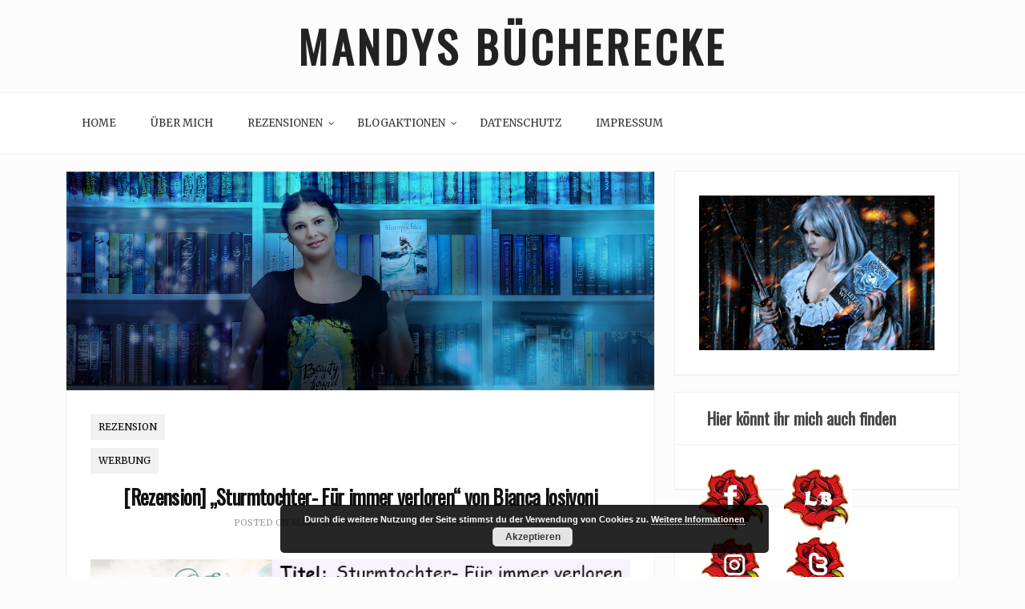

--- FILE ---
content_type: text/html; charset=UTF-8
request_url: https://mandysbuecherecke.de/2019/03/rezension-sturmtochter-fuer-immer-verloren-von-bianca-iosivoni/
body_size: 16102
content:
    <!DOCTYPE html>
		<html lang="de" class="boxed">
    
<head>

    <meta charset="UTF-8">
	<meta name="viewport" content="width=device-width, initial-scale=1">
	<link rel="profile" href="http://gmpg.org/xfn/11">
    <title>[Rezension] „Sturmtochter- Für immer verloren“ von Bianca Iosivoni &#8211; Mandys Bücherecke</title>
<meta name='robots' content='max-image-preview:large' />
<link rel='dns-prefetch' href='//cdn.canyonthemes.com' />
<link rel='dns-prefetch' href='//fonts.googleapis.com' />
<link rel="alternate" type="application/rss+xml" title="Mandys Bücherecke &raquo; Feed" href="https://mandysbuecherecke.de/feed/" />
<link rel="alternate" type="application/rss+xml" title="Mandys Bücherecke &raquo; Kommentar-Feed" href="https://mandysbuecherecke.de/comments/feed/" />
<link rel="alternate" type="application/rss+xml" title="Mandys Bücherecke &raquo; [Rezension] „Sturmtochter- Für immer verloren“ von Bianca Iosivoni-Kommentar-Feed" href="https://mandysbuecherecke.de/2019/03/rezension-sturmtochter-fuer-immer-verloren-von-bianca-iosivoni/feed/" />
<link rel="alternate" title="oEmbed (JSON)" type="application/json+oembed" href="https://mandysbuecherecke.de/wp-json/oembed/1.0/embed?url=https%3A%2F%2Fmandysbuecherecke.de%2F2019%2F03%2Frezension-sturmtochter-fuer-immer-verloren-von-bianca-iosivoni%2F" />
<link rel="alternate" title="oEmbed (XML)" type="text/xml+oembed" href="https://mandysbuecherecke.de/wp-json/oembed/1.0/embed?url=https%3A%2F%2Fmandysbuecherecke.de%2F2019%2F03%2Frezension-sturmtochter-fuer-immer-verloren-von-bianca-iosivoni%2F&#038;format=xml" />
<style id='wp-img-auto-sizes-contain-inline-css' type='text/css'>
img:is([sizes=auto i],[sizes^="auto," i]){contain-intrinsic-size:3000px 1500px}
/*# sourceURL=wp-img-auto-sizes-contain-inline-css */
</style>
<style id='wp-block-library-inline-css' type='text/css'>
:root{--wp-block-synced-color:#7a00df;--wp-block-synced-color--rgb:122,0,223;--wp-bound-block-color:var(--wp-block-synced-color);--wp-editor-canvas-background:#ddd;--wp-admin-theme-color:#007cba;--wp-admin-theme-color--rgb:0,124,186;--wp-admin-theme-color-darker-10:#006ba1;--wp-admin-theme-color-darker-10--rgb:0,107,160.5;--wp-admin-theme-color-darker-20:#005a87;--wp-admin-theme-color-darker-20--rgb:0,90,135;--wp-admin-border-width-focus:2px}@media (min-resolution:192dpi){:root{--wp-admin-border-width-focus:1.5px}}.wp-element-button{cursor:pointer}:root .has-very-light-gray-background-color{background-color:#eee}:root .has-very-dark-gray-background-color{background-color:#313131}:root .has-very-light-gray-color{color:#eee}:root .has-very-dark-gray-color{color:#313131}:root .has-vivid-green-cyan-to-vivid-cyan-blue-gradient-background{background:linear-gradient(135deg,#00d084,#0693e3)}:root .has-purple-crush-gradient-background{background:linear-gradient(135deg,#34e2e4,#4721fb 50%,#ab1dfe)}:root .has-hazy-dawn-gradient-background{background:linear-gradient(135deg,#faaca8,#dad0ec)}:root .has-subdued-olive-gradient-background{background:linear-gradient(135deg,#fafae1,#67a671)}:root .has-atomic-cream-gradient-background{background:linear-gradient(135deg,#fdd79a,#004a59)}:root .has-nightshade-gradient-background{background:linear-gradient(135deg,#330968,#31cdcf)}:root .has-midnight-gradient-background{background:linear-gradient(135deg,#020381,#2874fc)}:root{--wp--preset--font-size--normal:16px;--wp--preset--font-size--huge:42px}.has-regular-font-size{font-size:1em}.has-larger-font-size{font-size:2.625em}.has-normal-font-size{font-size:var(--wp--preset--font-size--normal)}.has-huge-font-size{font-size:var(--wp--preset--font-size--huge)}.has-text-align-center{text-align:center}.has-text-align-left{text-align:left}.has-text-align-right{text-align:right}.has-fit-text{white-space:nowrap!important}#end-resizable-editor-section{display:none}.aligncenter{clear:both}.items-justified-left{justify-content:flex-start}.items-justified-center{justify-content:center}.items-justified-right{justify-content:flex-end}.items-justified-space-between{justify-content:space-between}.screen-reader-text{border:0;clip-path:inset(50%);height:1px;margin:-1px;overflow:hidden;padding:0;position:absolute;width:1px;word-wrap:normal!important}.screen-reader-text:focus{background-color:#ddd;clip-path:none;color:#444;display:block;font-size:1em;height:auto;left:5px;line-height:normal;padding:15px 23px 14px;text-decoration:none;top:5px;width:auto;z-index:100000}html :where(.has-border-color){border-style:solid}html :where([style*=border-top-color]){border-top-style:solid}html :where([style*=border-right-color]){border-right-style:solid}html :where([style*=border-bottom-color]){border-bottom-style:solid}html :where([style*=border-left-color]){border-left-style:solid}html :where([style*=border-width]){border-style:solid}html :where([style*=border-top-width]){border-top-style:solid}html :where([style*=border-right-width]){border-right-style:solid}html :where([style*=border-bottom-width]){border-bottom-style:solid}html :where([style*=border-left-width]){border-left-style:solid}html :where(img[class*=wp-image-]){height:auto;max-width:100%}:where(figure){margin:0 0 1em}html :where(.is-position-sticky){--wp-admin--admin-bar--position-offset:var(--wp-admin--admin-bar--height,0px)}@media screen and (max-width:600px){html :where(.is-position-sticky){--wp-admin--admin-bar--position-offset:0px}}

/*# sourceURL=wp-block-library-inline-css */
</style><style id='global-styles-inline-css' type='text/css'>
:root{--wp--preset--aspect-ratio--square: 1;--wp--preset--aspect-ratio--4-3: 4/3;--wp--preset--aspect-ratio--3-4: 3/4;--wp--preset--aspect-ratio--3-2: 3/2;--wp--preset--aspect-ratio--2-3: 2/3;--wp--preset--aspect-ratio--16-9: 16/9;--wp--preset--aspect-ratio--9-16: 9/16;--wp--preset--color--black: #000000;--wp--preset--color--cyan-bluish-gray: #abb8c3;--wp--preset--color--white: #ffffff;--wp--preset--color--pale-pink: #f78da7;--wp--preset--color--vivid-red: #cf2e2e;--wp--preset--color--luminous-vivid-orange: #ff6900;--wp--preset--color--luminous-vivid-amber: #fcb900;--wp--preset--color--light-green-cyan: #7bdcb5;--wp--preset--color--vivid-green-cyan: #00d084;--wp--preset--color--pale-cyan-blue: #8ed1fc;--wp--preset--color--vivid-cyan-blue: #0693e3;--wp--preset--color--vivid-purple: #9b51e0;--wp--preset--gradient--vivid-cyan-blue-to-vivid-purple: linear-gradient(135deg,rgb(6,147,227) 0%,rgb(155,81,224) 100%);--wp--preset--gradient--light-green-cyan-to-vivid-green-cyan: linear-gradient(135deg,rgb(122,220,180) 0%,rgb(0,208,130) 100%);--wp--preset--gradient--luminous-vivid-amber-to-luminous-vivid-orange: linear-gradient(135deg,rgb(252,185,0) 0%,rgb(255,105,0) 100%);--wp--preset--gradient--luminous-vivid-orange-to-vivid-red: linear-gradient(135deg,rgb(255,105,0) 0%,rgb(207,46,46) 100%);--wp--preset--gradient--very-light-gray-to-cyan-bluish-gray: linear-gradient(135deg,rgb(238,238,238) 0%,rgb(169,184,195) 100%);--wp--preset--gradient--cool-to-warm-spectrum: linear-gradient(135deg,rgb(74,234,220) 0%,rgb(151,120,209) 20%,rgb(207,42,186) 40%,rgb(238,44,130) 60%,rgb(251,105,98) 80%,rgb(254,248,76) 100%);--wp--preset--gradient--blush-light-purple: linear-gradient(135deg,rgb(255,206,236) 0%,rgb(152,150,240) 100%);--wp--preset--gradient--blush-bordeaux: linear-gradient(135deg,rgb(254,205,165) 0%,rgb(254,45,45) 50%,rgb(107,0,62) 100%);--wp--preset--gradient--luminous-dusk: linear-gradient(135deg,rgb(255,203,112) 0%,rgb(199,81,192) 50%,rgb(65,88,208) 100%);--wp--preset--gradient--pale-ocean: linear-gradient(135deg,rgb(255,245,203) 0%,rgb(182,227,212) 50%,rgb(51,167,181) 100%);--wp--preset--gradient--electric-grass: linear-gradient(135deg,rgb(202,248,128) 0%,rgb(113,206,126) 100%);--wp--preset--gradient--midnight: linear-gradient(135deg,rgb(2,3,129) 0%,rgb(40,116,252) 100%);--wp--preset--font-size--small: 13px;--wp--preset--font-size--medium: 20px;--wp--preset--font-size--large: 36px;--wp--preset--font-size--x-large: 42px;--wp--preset--spacing--20: 0.44rem;--wp--preset--spacing--30: 0.67rem;--wp--preset--spacing--40: 1rem;--wp--preset--spacing--50: 1.5rem;--wp--preset--spacing--60: 2.25rem;--wp--preset--spacing--70: 3.38rem;--wp--preset--spacing--80: 5.06rem;--wp--preset--shadow--natural: 6px 6px 9px rgba(0, 0, 0, 0.2);--wp--preset--shadow--deep: 12px 12px 50px rgba(0, 0, 0, 0.4);--wp--preset--shadow--sharp: 6px 6px 0px rgba(0, 0, 0, 0.2);--wp--preset--shadow--outlined: 6px 6px 0px -3px rgb(255, 255, 255), 6px 6px rgb(0, 0, 0);--wp--preset--shadow--crisp: 6px 6px 0px rgb(0, 0, 0);}:where(.is-layout-flex){gap: 0.5em;}:where(.is-layout-grid){gap: 0.5em;}body .is-layout-flex{display: flex;}.is-layout-flex{flex-wrap: wrap;align-items: center;}.is-layout-flex > :is(*, div){margin: 0;}body .is-layout-grid{display: grid;}.is-layout-grid > :is(*, div){margin: 0;}:where(.wp-block-columns.is-layout-flex){gap: 2em;}:where(.wp-block-columns.is-layout-grid){gap: 2em;}:where(.wp-block-post-template.is-layout-flex){gap: 1.25em;}:where(.wp-block-post-template.is-layout-grid){gap: 1.25em;}.has-black-color{color: var(--wp--preset--color--black) !important;}.has-cyan-bluish-gray-color{color: var(--wp--preset--color--cyan-bluish-gray) !important;}.has-white-color{color: var(--wp--preset--color--white) !important;}.has-pale-pink-color{color: var(--wp--preset--color--pale-pink) !important;}.has-vivid-red-color{color: var(--wp--preset--color--vivid-red) !important;}.has-luminous-vivid-orange-color{color: var(--wp--preset--color--luminous-vivid-orange) !important;}.has-luminous-vivid-amber-color{color: var(--wp--preset--color--luminous-vivid-amber) !important;}.has-light-green-cyan-color{color: var(--wp--preset--color--light-green-cyan) !important;}.has-vivid-green-cyan-color{color: var(--wp--preset--color--vivid-green-cyan) !important;}.has-pale-cyan-blue-color{color: var(--wp--preset--color--pale-cyan-blue) !important;}.has-vivid-cyan-blue-color{color: var(--wp--preset--color--vivid-cyan-blue) !important;}.has-vivid-purple-color{color: var(--wp--preset--color--vivid-purple) !important;}.has-black-background-color{background-color: var(--wp--preset--color--black) !important;}.has-cyan-bluish-gray-background-color{background-color: var(--wp--preset--color--cyan-bluish-gray) !important;}.has-white-background-color{background-color: var(--wp--preset--color--white) !important;}.has-pale-pink-background-color{background-color: var(--wp--preset--color--pale-pink) !important;}.has-vivid-red-background-color{background-color: var(--wp--preset--color--vivid-red) !important;}.has-luminous-vivid-orange-background-color{background-color: var(--wp--preset--color--luminous-vivid-orange) !important;}.has-luminous-vivid-amber-background-color{background-color: var(--wp--preset--color--luminous-vivid-amber) !important;}.has-light-green-cyan-background-color{background-color: var(--wp--preset--color--light-green-cyan) !important;}.has-vivid-green-cyan-background-color{background-color: var(--wp--preset--color--vivid-green-cyan) !important;}.has-pale-cyan-blue-background-color{background-color: var(--wp--preset--color--pale-cyan-blue) !important;}.has-vivid-cyan-blue-background-color{background-color: var(--wp--preset--color--vivid-cyan-blue) !important;}.has-vivid-purple-background-color{background-color: var(--wp--preset--color--vivid-purple) !important;}.has-black-border-color{border-color: var(--wp--preset--color--black) !important;}.has-cyan-bluish-gray-border-color{border-color: var(--wp--preset--color--cyan-bluish-gray) !important;}.has-white-border-color{border-color: var(--wp--preset--color--white) !important;}.has-pale-pink-border-color{border-color: var(--wp--preset--color--pale-pink) !important;}.has-vivid-red-border-color{border-color: var(--wp--preset--color--vivid-red) !important;}.has-luminous-vivid-orange-border-color{border-color: var(--wp--preset--color--luminous-vivid-orange) !important;}.has-luminous-vivid-amber-border-color{border-color: var(--wp--preset--color--luminous-vivid-amber) !important;}.has-light-green-cyan-border-color{border-color: var(--wp--preset--color--light-green-cyan) !important;}.has-vivid-green-cyan-border-color{border-color: var(--wp--preset--color--vivid-green-cyan) !important;}.has-pale-cyan-blue-border-color{border-color: var(--wp--preset--color--pale-cyan-blue) !important;}.has-vivid-cyan-blue-border-color{border-color: var(--wp--preset--color--vivid-cyan-blue) !important;}.has-vivid-purple-border-color{border-color: var(--wp--preset--color--vivid-purple) !important;}.has-vivid-cyan-blue-to-vivid-purple-gradient-background{background: var(--wp--preset--gradient--vivid-cyan-blue-to-vivid-purple) !important;}.has-light-green-cyan-to-vivid-green-cyan-gradient-background{background: var(--wp--preset--gradient--light-green-cyan-to-vivid-green-cyan) !important;}.has-luminous-vivid-amber-to-luminous-vivid-orange-gradient-background{background: var(--wp--preset--gradient--luminous-vivid-amber-to-luminous-vivid-orange) !important;}.has-luminous-vivid-orange-to-vivid-red-gradient-background{background: var(--wp--preset--gradient--luminous-vivid-orange-to-vivid-red) !important;}.has-very-light-gray-to-cyan-bluish-gray-gradient-background{background: var(--wp--preset--gradient--very-light-gray-to-cyan-bluish-gray) !important;}.has-cool-to-warm-spectrum-gradient-background{background: var(--wp--preset--gradient--cool-to-warm-spectrum) !important;}.has-blush-light-purple-gradient-background{background: var(--wp--preset--gradient--blush-light-purple) !important;}.has-blush-bordeaux-gradient-background{background: var(--wp--preset--gradient--blush-bordeaux) !important;}.has-luminous-dusk-gradient-background{background: var(--wp--preset--gradient--luminous-dusk) !important;}.has-pale-ocean-gradient-background{background: var(--wp--preset--gradient--pale-ocean) !important;}.has-electric-grass-gradient-background{background: var(--wp--preset--gradient--electric-grass) !important;}.has-midnight-gradient-background{background: var(--wp--preset--gradient--midnight) !important;}.has-small-font-size{font-size: var(--wp--preset--font-size--small) !important;}.has-medium-font-size{font-size: var(--wp--preset--font-size--medium) !important;}.has-large-font-size{font-size: var(--wp--preset--font-size--large) !important;}.has-x-large-font-size{font-size: var(--wp--preset--font-size--x-large) !important;}
/*# sourceURL=global-styles-inline-css */
</style>

<style id='classic-theme-styles-inline-css' type='text/css'>
/*! This file is auto-generated */
.wp-block-button__link{color:#fff;background-color:#32373c;border-radius:9999px;box-shadow:none;text-decoration:none;padding:calc(.667em + 2px) calc(1.333em + 2px);font-size:1.125em}.wp-block-file__button{background:#32373c;color:#fff;text-decoration:none}
/*# sourceURL=/wp-includes/css/classic-themes.min.css */
</style>
<link rel='stylesheet' id='blossomthemes-toolkit-css' href='https://mandysbuecherecke.de/wp-content/plugins/blossomthemes-toolkit/public/css/blossomthemes-toolkit-public.min.css?ver=2.2.7' type='text/css' media='all' />
<link rel='stylesheet' id='bootstrap-css' href='https://mandysbuecherecke.de/wp-content/themes/bloge/assets/framework/bootstrap/css/bootstrap.min.css?ver=6.9' type='text/css' media='all' />
<link rel='stylesheet' id='bloge-style-css' href='https://mandysbuecherecke.de/wp-content/themes/bloge/style.css?ver=6.9' type='text/css' media='all' />
<style id='bloge-style-inline-css' type='text/css'>
body { font-family: Merriweather, serif; }h1,h1 a, h2, h2 a, h3, h3 a, h4, h4 a, h5, h5 a, h6, h6 a,#main-slider .feature-description figcaption h2, .promo-area a h4, .widget .widget-title, .entry-header h2.entry-title a, .site-title a { font-family: Oswald, serif; }
/*# sourceURL=bloge-style-inline-css */
</style>
<link rel='stylesheet' id='bloge-css' href='https://mandysbuecherecke.de/wp-content/themes/blog-writing/style.css?ver=1.0.9' type='text/css' media='all' />
<link rel='stylesheet' id='bloge-googleapis-css' href='//fonts.googleapis.com/css?family=Merriweather' type='text/css' media='' />
<link rel='stylesheet' id='bloge-heading-googleapis-css' href='//fonts.googleapis.com/css?family=Oswald' type='text/css' media='all' />
<link rel='stylesheet' id='font-awesome-css' href='https://mandysbuecherecke.de/wp-content/themes/bloge/assets/framework/Font-Awesome/css/font-awesome.min.css?ver=4.5.0' type='text/css' media='all' />
<link rel='stylesheet' id='owl-carousel-css' href='https://mandysbuecherecke.de/wp-content/themes/bloge/assets/framework/owl-carousel/owl.carousel.css?ver=4.5.1' type='text/css' media='all' />
<link rel='stylesheet' id='owl-transitions-css' href='https://mandysbuecherecke.de/wp-content/themes/bloge/assets/framework/owl-carousel/owl.transitions.css?ver=4.5.1' type='text/css' media='all' />
<link rel='stylesheet' id='fancybox-css' href='https://mandysbuecherecke.de/wp-content/themes/bloge/assets/framework/fancybox/css/jquery.fancybox.css?ver=4.5.0' type='text/css' media='all' />
<link rel='stylesheet' id='jquery-lazyloadxt-spinner-css-css' href='//mandysbuecherecke.de/wp-content/plugins/a3-lazy-load/assets/css/jquery.lazyloadxt.spinner.css?ver=6.9' type='text/css' media='all' />
<link rel='stylesheet' id='wpgdprc-front-css-css' href='https://mandysbuecherecke.de/wp-content/plugins/wp-gdpr-compliance/Assets/css/front.css?ver=1706688022' type='text/css' media='all' />
<style id='wpgdprc-front-css-inline-css' type='text/css'>
:root{--wp-gdpr--bar--background-color: #000000;--wp-gdpr--bar--color: #ffffff;--wp-gdpr--button--background-color: #ffffff;--wp-gdpr--button--background-color--darken: #d8d8d8;--wp-gdpr--button--color: #ffffff;}
/*# sourceURL=wpgdprc-front-css-inline-css */
</style>
<script src='//mandysbuecherecke.de/wp-content/cache/wpfc-minified/130veoh7/4ahs4.js' type="text/javascript"></script>
<!-- <script type="text/javascript" src="https://mandysbuecherecke.de/wp-includes/js/jquery/jquery.min.js?ver=3.7.1" id="jquery-core-js"></script> -->

<!-- <script type="text/javascript" src="https://mandysbuecherecke.de/wp-includes/js/jquery/jquery-migrate.min.js?ver=3.4.1" id="jquery-migrate-js"></script> -->
<!-- <script type="text/javascript" src="https://mandysbuecherecke.de/wp-content/themes/bloge/assets/framework/bootstrap/js/bootstrap.min.js?ver=4.5.1" id="bootstrap-js"></script> -->
<!-- <script type="text/javascript" src="https://mandysbuecherecke.de/wp-content/themes/bloge/assets/framework/owl-carousel/owl.carousel.min.js?ver=4.5.1" id="owl-carousel-js"></script> -->
<!-- <script type="text/javascript" src="https://mandysbuecherecke.de/wp-content/themes/bloge/assets/framework/fancybox/js/jquery.fancybox.pack.js?ver=4.5.0" id="fancybox-js"></script> -->
<!-- <script type="text/javascript" src="https://mandysbuecherecke.de/wp-content/themes/bloge/assets/framework/sticky-sidebar/theia-sticky-sidebar.js?ver=4.5.0" id="theia-sticky-sidebar-js"></script> -->
<!-- <script type="text/javascript" src="https://mandysbuecherecke.de/wp-content/themes/bloge/assets/js/custom-sticky-sidebar.js?ver=1.1.0" id="bloge-custom-sticky-sidebar-js"></script> -->
<!-- <script type="text/javascript" src="https://mandysbuecherecke.de/wp-content/themes/bloge/assets/js/scripts.js?ver=4.5.1" id="bloge-scripts-js"></script> -->
<script type="text/javascript" id="wpgdprc-front-js-js-extra">
/* <![CDATA[ */
var wpgdprcFront = {"ajaxUrl":"https://mandysbuecherecke.de/wp-admin/admin-ajax.php","ajaxNonce":"785820e4f8","ajaxArg":"security","pluginPrefix":"wpgdprc","blogId":"1","isMultiSite":"","locale":"de_DE","showSignUpModal":"","showFormModal":"","cookieName":"wpgdprc-consent","consentVersion":"","path":"/","prefix":"wpgdprc"};
//# sourceURL=wpgdprc-front-js-js-extra
/* ]]> */
</script>
<script src='//mandysbuecherecke.de/wp-content/cache/wpfc-minified/2csxf7h1/4ahs4.js' type="text/javascript"></script>
<!-- <script type="text/javascript" src="https://mandysbuecherecke.de/wp-content/plugins/wp-gdpr-compliance/Assets/js/front.min.js?ver=1706688022" id="wpgdprc-front-js-js"></script> -->
<link rel="https://api.w.org/" href="https://mandysbuecherecke.de/wp-json/" /><link rel="alternate" title="JSON" type="application/json" href="https://mandysbuecherecke.de/wp-json/wp/v2/posts/7422" /><link rel="EditURI" type="application/rsd+xml" title="RSD" href="https://mandysbuecherecke.de/xmlrpc.php?rsd" />
<meta name="generator" content="WordPress 6.9" />
<link rel="canonical" href="https://mandysbuecherecke.de/2019/03/rezension-sturmtochter-fuer-immer-verloren-von-bianca-iosivoni/" />
<link rel='shortlink' href='https://mandysbuecherecke.de/?p=7422' />
<link rel="pingback" href="https://mandysbuecherecke.de/xmlrpc.php"><style type="text/css">.recentcomments a{display:inline !important;padding:0 !important;margin:0 !important;}</style><link rel="icon" href="https://mandysbuecherecke.de/wp-content/uploads/2018/07/cropped-rose-150x150.jpg" sizes="32x32" />
<link rel="icon" href="https://mandysbuecherecke.de/wp-content/uploads/2018/07/cropped-rose-300x300.jpg" sizes="192x192" />
<link rel="apple-touch-icon" href="https://mandysbuecherecke.de/wp-content/uploads/2018/07/cropped-rose-300x300.jpg" />
<meta name="msapplication-TileImage" content="https://mandysbuecherecke.de/wp-content/uploads/2018/07/cropped-rose-300x300.jpg" />

<link rel='stylesheet' id='basecss-css' href='https://mandysbuecherecke.de/wp-content/plugins/eu-cookie-law/css/style.css?ver=6.9' type='text/css' media='all' />
</head>

<body class="wp-singular post-template-default single single-post postid-7422 single-format-standard wp-theme-bloge wp-child-theme-blog-writing at-sticky-sidebar group-blog right-sidebar">
		<div class="full-width-wrapper">

		<div id="page">
		<a class="skip-link screen-reader-text" href="#content">Skip to content</a>
	
<header role="header">
	
		<div class="top-header-logo">
			<div class="container">
				<div class="row">
					<div class="col-md-3">
						<div class="header-date">
							</span>
						</div>
					</div>
					<div class="col-md-6">
						<div class="logo-header-inner col-sm-12">
		                     
		                    <div class="togo-text">
		                    										<p class="site-title"><a href="https://mandysbuecherecke.de/" rel="home">Mandys Bücherecke</a></p>
											                    </div>
		                    
						</div>
					</div>
					<div class="col-md-3">
						<div class="social-links">
													</div>
					</div>
				</div>
			</div>
		</div>
	</header>
	
	<div class="header-lower">
    	<div class="container">
    		<!-- Main Menu -->
            <nav class="main-menu navbar navbar-default navbar-menu navbar-expand-md" role="navigation">
            	<div class="navbar-header">
                    <!-- Toggle Button -->    	
                    <button type="button" class=" navbar-toggle navbar-toggler" data-bs-toggle="collapse" data-bs-target="#bloge_pro_main_navigation" aria-controls="bloge_pro_main_navigation" aria-expanded="false" aria-label="Toggle navigation">
                    	<span class="sr-only">Toggle navigation</span>
                        <span class="icon-bar"></span>
                        <span class="icon-bar"></span>
                        <span class="icon-bar"></span>
                    </button>
                </div>
                <div class="navbar-collapse collapse clearfix" id="bloge_pro_main_navigation" data-bs-hover="dropdown" data-bs-animations="fadeIn">
					<div class="menu-navigation-container"><ul id="menu-navigation" class="navigation "><li id="menu-item-32" class="menu-item menu-item-type-custom menu-item-object-custom menu-item-home menu-item-32"><a href="https://mandysbuecherecke.de/">Home</a></li>
<li id="menu-item-7168" class="menu-item menu-item-type-post_type menu-item-object-page menu-item-7168"><a href="https://mandysbuecherecke.de/ueber-mich/">Über mich</a></li>
<li id="menu-item-10" class="menu-item menu-item-type-post_type menu-item-object-page menu-item-has-children menu-item-10"><a href="https://mandysbuecherecke.de/rezensionen/">Rezensionen</a>
<ul class="sub-menu">
	<li id="menu-item-12908" class="menu-item menu-item-type-post_type menu-item-object-page menu-item-12908"><a href="https://mandysbuecherecke.de/buecher/">Bücher</a></li>
	<li id="menu-item-17581" class="menu-item menu-item-type-post_type menu-item-object-page menu-item-17581"><a href="https://mandysbuecherecke.de/buecher-ab-oktbober-25/">Bücher (ab Oktober 25)</a></li>
	<li id="menu-item-7214" class="menu-item menu-item-type-post_type menu-item-object-page menu-item-7214"><a href="https://mandysbuecherecke.de/kinderbuecher/">Kinderbücher</a></li>
	<li id="menu-item-7173" class="menu-item menu-item-type-post_type menu-item-object-page menu-item-7173"><a href="https://mandysbuecherecke.de/mangas-comics/">Mangas/Comics</a></li>
	<li id="menu-item-3597" class="menu-item menu-item-type-post_type menu-item-object-page menu-item-3597"><a href="https://mandysbuecherecke.de/horbuch-rezension/">Hörbücher/Hörspiele/CDs</a></li>
	<li id="menu-item-3600" class="menu-item menu-item-type-post_type menu-item-object-page menu-item-3600"><a href="https://mandysbuecherecke.de/blog-page_8/">Ratgeber/Biografien/Bildbände (Koch-/Sach- und Backbücher, etc.)</a></li>
	<li id="menu-item-3596" class="menu-item menu-item-type-post_type menu-item-object-page menu-item-3596"><a href="https://mandysbuecherecke.de/rezensionen-sortiert-nach-bewertung/">Filme</a></li>
	<li id="menu-item-30" class="menu-item menu-item-type-post_type menu-item-object-page menu-item-30"><a href="https://mandysbuecherecke.de/spiele/">Spiele</a></li>
</ul>
</li>
<li id="menu-item-43" class="menu-item menu-item-type-post_type menu-item-object-page menu-item-has-children menu-item-43"><a href="https://mandysbuecherecke.de/blogaktionen/">Blogaktionen</a>
<ul class="sub-menu">
	<li id="menu-item-61" class="menu-item menu-item-type-post_type menu-item-object-page menu-item-61"><a href="https://mandysbuecherecke.de/loechert-die-autoren/">Löchert die Autoren</a></li>
	<li id="menu-item-62" class="menu-item menu-item-type-post_type menu-item-object-page menu-item-62"><a href="https://mandysbuecherecke.de/leserunden/">Leserunden</a></li>
</ul>
</li>
<li id="menu-item-42" class="menu-item menu-item-type-post_type menu-item-object-page menu-item-privacy-policy menu-item-42"><a rel="privacy-policy" href="https://mandysbuecherecke.de/datenschutz/">Datenschutz</a></li>
<li id="menu-item-41" class="menu-item menu-item-type-post_type menu-item-object-page menu-item-41"><a href="https://mandysbuecherecke.de/impressum/">Impressum</a></li>
</ul></div>				</div><!-- /.navbar-collapse -->
			</nav>
		</div>
	</div>
		<div id="content" class="site-content">
		<div class="container">
			<div class="row">
			<div id="primary" class="content-area col-sm-12 col-md-8 right-s-bar ">
		<main id="main" class="site-main boxed" role="main">
			
<article id="post-7422" class="post-7422 post type-post status-publish format-standard has-post-thumbnail hentry category-rezension category-werbung tag-4-sterne tag-bianca-iosivoni tag-fantasy tag-jugendbuch tag-ravensburger-buchverlag tag-rezension tag-rezensionsexemplar">
	<div class="bloge-post-wrapper">
		<div class="row reletive">
			<!--post thumbnal options-->
			<div class="bloge-post-thumb post-thumb">
				<a href="https://mandysbuecherecke.de/2019/03/rezension-sturmtochter-fuer-immer-verloren-von-bianca-iosivoni/">
				 <img width="2048" height="763" src="//mandysbuecherecke.de/wp-content/plugins/a3-lazy-load/assets/images/lazy_placeholder.gif" data-lazy-type="image" data-src="https://mandysbuecherecke.de/wp-content/uploads/2019/03/D80_3732b.jpg" class="lazy lazy-hidden attachment-full size-full wp-post-image" alt="" decoding="async" fetchpriority="high" srcset="" data-srcset="https://mandysbuecherecke.de/wp-content/uploads/2019/03/D80_3732b.jpg 2048w, https://mandysbuecherecke.de/wp-content/uploads/2019/03/D80_3732b-300x112.jpg 300w, https://mandysbuecherecke.de/wp-content/uploads/2019/03/D80_3732b-768x286.jpg 768w, https://mandysbuecherecke.de/wp-content/uploads/2019/03/D80_3732b-1024x382.jpg 1024w" sizes="(max-width: 2048px) 100vw, 2048px" /><noscript><img width="2048" height="763" src="https://mandysbuecherecke.de/wp-content/uploads/2019/03/D80_3732b.jpg" class="attachment-full size-full wp-post-image" alt="" decoding="async" fetchpriority="high" srcset="https://mandysbuecherecke.de/wp-content/uploads/2019/03/D80_3732b.jpg 2048w, https://mandysbuecherecke.de/wp-content/uploads/2019/03/D80_3732b-300x112.jpg 300w, https://mandysbuecherecke.de/wp-content/uploads/2019/03/D80_3732b-768x286.jpg 768w, https://mandysbuecherecke.de/wp-content/uploads/2019/03/D80_3732b-1024x382.jpg 1024w" sizes="(max-width: 2048px) 100vw, 2048px" /></noscript>				</a>
			</div><!-- .post-thumb-->
		</div>

		<div class="content-box">
			<div class="post-meta">
				<ul class="post-categories">
	<li><a href="https://mandysbuecherecke.de/category/rezension/" rel="category tag">Rezension</a></li>
	<li><a href="https://mandysbuecherecke.de/category/werbung/" rel="category tag">Werbung</a></li></ul>			</div>
			<header class="entry-header">
				<h1 class="entry-title">[Rezension] „Sturmtochter- Für immer verloren“ von Bianca Iosivoni</h1>			</header><!-- .entry-header -->

			<div class="post-meta-wrapper">
									<div class="entry-meta">
						<span class="posted-on">Posted on <a href="https://mandysbuecherecke.de/2019/03/rezension-sturmtochter-fuer-immer-verloren-von-bianca-iosivoni/" rel="bookmark"><time class="entry-date published" datetime="2019-03-10T20:04:54+00:00">März 10, 2019</time><time class="updated" datetime="2019-03-11T20:35:31+00:00">März 11, 2019</time></a></span><span class="byline"> by <span class="author vcard"><a class="url fn n" href="https://mandysbuecherecke.de/author/mandys-buecherecke/">Mandys Buecherecke</a></span></span>					</div><!-- .entry-meta -->
							</div>

			<div class="entry-content">

				<figure id="attachment_7423" aria-describedby="caption-attachment-7423" style="width: 684px" class="wp-caption alignnone"><img decoding="async" class="lazy lazy-hidden wp-image-7423 size-full" src="//mandysbuecherecke.de/wp-content/plugins/a3-lazy-load/assets/images/lazy_placeholder.gif" data-lazy-type="image" data-src="https://mandysbuecherecke.de/wp-content/uploads/2019/03/sturmtochter2.jpg" alt="" width="684" height="345" srcset="" data-srcset="https://mandysbuecherecke.de/wp-content/uploads/2019/03/sturmtochter2.jpg 684w, https://mandysbuecherecke.de/wp-content/uploads/2019/03/sturmtochter2-300x151.jpg 300w" sizes="(max-width: 684px) 100vw, 684px" /><noscript><img decoding="async" class="wp-image-7423 size-full" src="https://mandysbuecherecke.de/wp-content/uploads/2019/03/sturmtochter2.jpg" alt="" width="684" height="345" srcset="https://mandysbuecherecke.de/wp-content/uploads/2019/03/sturmtochter2.jpg 684w, https://mandysbuecherecke.de/wp-content/uploads/2019/03/sturmtochter2-300x151.jpg 300w" sizes="(max-width: 684px) 100vw, 684px" /></noscript><figcaption id="caption-attachment-7423" class="wp-caption-text">Das Copyright und die Bildrechte vom Cover liegen beim<a href="https://www.ravensburger.de/produkte/jugendbuecher/fantasy-und-science-fiction/sturmtochter-band-2-fuer-immer-verloren-58539/index.html"> Ravensburger Buchverlag.</a></figcaption></figure>
<p><span id="more-7422"></span></p>
<p><img decoding="async" class="lazy lazy-hidden alignnone size-full wp-image-6735" src="//mandysbuecherecke.de/wp-content/plugins/a3-lazy-load/assets/images/lazy_placeholder.gif" data-lazy-type="image" data-src="https://mandysbuecherecke.de/wp-content/uploads/2018/11/inhalt-3.jpg" alt="" width="224" height="93" /><noscript><img decoding="async" class="alignnone size-full wp-image-6735" src="https://mandysbuecherecke.de/wp-content/uploads/2018/11/inhalt-3.jpg" alt="" width="224" height="93" /></noscript></p>
<p>Ava versucht alles um mit ihren Kräften klarzukommen, doch sie verliert zunehmend die Kontrolle und verletzt sogar diejenigen, die sie liebt. Zudem kommen immer stärkere Elementare auf die Isle of Skye und Ava bleibt gar nichts anderes übrig als zu kämpfen. Das Tribunal droht damit sie zu vernichten und schließlich bleibt ihr nur die Flucht, doch vor ihrer eigenen Macht kann sie nicht fliehen.</p>
<p><img loading="lazy" decoding="async" class="lazy lazy-hidden alignnone size-full wp-image-6736" src="//mandysbuecherecke.de/wp-content/plugins/a3-lazy-load/assets/images/lazy_placeholder.gif" data-lazy-type="image" data-src="https://mandysbuecherecke.de/wp-content/uploads/2018/11/meinung3.jpg" alt="" width="224" height="93" /><noscript><img loading="lazy" decoding="async" class="alignnone size-full wp-image-6736" src="https://mandysbuecherecke.de/wp-content/uploads/2018/11/meinung3.jpg" alt="" width="224" height="93" /></noscript></p>
<p>Nachdem der erste Band dieser Trilogie für mich ein Highlight war, war ich mehr als gespannt auf diese Fortsetzung. Ich liebe die Idee der Elementare, der Magie des Buches und das Setting. Schottland konnte mich schon immer faszinieren und das Setting wird hier unglaublich toll und atmosphärisch dargestellt. Mittlerweile hat man als Leser erfahren, wie die Elementare entstehen und dennoch gibt es hier noch so einige Überraschungen und Geheimnisse zu ergründen. Denn es gibt immer stärkere Elementare und erst nach und nach löst sich auf, woher diese kommen. Zwar hatte ich hier recht schnell eine Vermutung, aber dennoch konnte mich die Autorin mit ihren Ideen faszinieren.</p>
<p>Zu Beginn empfand ich das Buch als etwas langweilig, weil sich vieles um Ava und den Kontrollverlust ihrer Kräfte dreht. Dementsprechend demprimierend und bedrückend ist der Einstieg. Erst nach und nach kommt Bewegung und Spannung in die Geschichte und ab da mochte ich das Buch nicht mehr aus der Hand legen. Ich wollte wissen, wie es mit Ava und ihren Freunden und natürlich auch mit ihrer Liebe zu Lance weitergeht.</p>
<p>Es ist ein Buch voller Emotionen. Ava leidet unter dem Tod ihrer besten Freundin und ich konnte gar nicht anders als mit ihr zu fühlen. Auch ihre unmögliche Liebe zu Lance konnte mich in ihren Bann ziehen. Ich habe hier ein Wechselbad der Gefühle mitgemacht und mit Ava und ihren Freunden gelitten und mitgefiebert.</p>
<p>Dazu kommt, dass ich die Figuren dieser Trilogie unglaublich ins Herz geschlossen habe. Es ist toll, dass Ava auf ihrem Weg nicht alleine ist und sich hier zeigt, was Freundschaft wirklich ist. Ava ist stark und gibt nicht auf, aber auch die anderen zeigen immer wieder neue und starke Seiten an sich. Es geht um Zusammenhalt und Ava und die anderen zeigen, dass sie trotz der Feindschaften ihrer Familie zueinander halten können, was ich mehr als gelungen fand.</p>
<p>Der Schreibstil ist unglaublich atmosphärisch und einfach großartig. Ich hatte das Gefühl beim Lesen wirklich in Schottland zu sein und es entstand ein wahres Kopfkino vor meinen Augen. Zudem mochte ich die Dialoge der Protagonisten. Der Plot wird hauptsächlich aus Avas Ich-Perspektive geschildert, es gibt aber auch den einen oder anderen Perspektivwechsel, der Avas Sicht sehr gut ergänzt.</p>
<p>Das Ende ist wie auch schon beim Vorband ziemlich fies, sodass ich sehnsüchtig auf den finalen dritten Band warte.</p>
<p><img loading="lazy" decoding="async" class="lazy lazy-hidden alignnone size-full wp-image-6737" src="//mandysbuecherecke.de/wp-content/plugins/a3-lazy-load/assets/images/lazy_placeholder.gif" data-lazy-type="image" data-src="https://mandysbuecherecke.de/wp-content/uploads/2018/11/fazit-4.jpg" alt="" width="224" height="93" /><noscript><img loading="lazy" decoding="async" class="alignnone size-full wp-image-6737" src="https://mandysbuecherecke.de/wp-content/uploads/2018/11/fazit-4.jpg" alt="" width="224" height="93" /></noscript></p>
<p>Mir persönlich gefiel der erste Band etwas besser als dieser Mittelband, aber dennoch liebe ich die Idee, das Setting und die Protagonisten und kann den finalen dritten Band gar nicht erwarten. Von mir gibt es eine ganz klare Leseempfehlung.</p>
<p><img loading="lazy" decoding="async" class="lazy lazy-hidden alignnone size-large wp-image-5029" src="//mandysbuecherecke.de/wp-content/plugins/a3-lazy-load/assets/images/lazy_placeholder.gif" data-lazy-type="image" data-src="https://mandysbuecherecke.de/wp-content/uploads/2017/04/bewertung4neu-Kopie-2-1024x192-1024x192.png" alt="" width="640" height="120" srcset="" data-srcset="https://mandysbuecherecke.de/wp-content/uploads/2017/04/bewertung4neu-Kopie-2-1024x192.png 1024w, https://mandysbuecherecke.de/wp-content/uploads/2017/04/bewertung4neu-Kopie-2-1024x192-300x56.png 300w, https://mandysbuecherecke.de/wp-content/uploads/2017/04/bewertung4neu-Kopie-2-1024x192-768x144.png 768w" sizes="auto, (max-width: 640px) 100vw, 640px" /><noscript><img loading="lazy" decoding="async" class="alignnone size-large wp-image-5029" src="https://mandysbuecherecke.de/wp-content/uploads/2017/04/bewertung4neu-Kopie-2-1024x192-1024x192.png" alt="" width="640" height="120" srcset="https://mandysbuecherecke.de/wp-content/uploads/2017/04/bewertung4neu-Kopie-2-1024x192.png 1024w, https://mandysbuecherecke.de/wp-content/uploads/2017/04/bewertung4neu-Kopie-2-1024x192-300x56.png 300w, https://mandysbuecherecke.de/wp-content/uploads/2017/04/bewertung4neu-Kopie-2-1024x192-768x144.png 768w" sizes="auto, (max-width: 640px) 100vw, 640px" /></noscript></p>

			</div><!-- .entry-content -->
		</div>
	</div>
</article><!-- #post-## -->					<div class="">
						<div class="content-box">
							
	<nav class="navigation post-navigation" aria-label="Beiträge">
		<h2 class="screen-reader-text">Beitragsnavigation</h2>
		<div class="nav-links"><div class="nav-previous"><a href="https://mandysbuecherecke.de/2019/03/rezension-blutgesang-von-julia-lange/" rel="prev"><span class="meta-nav" aria-hidden="true">Previous</span> <span class="screen-reader-text">Previous post:</a></div><div class="nav-next"><a href="https://mandysbuecherecke.de/2019/03/rezension-phoenix-widerstand/" rel="next"><span class="meta-nav" aria-hidden="true">Next</span> <span class="screen-reader-text">Next post:</a></div></div>
	</nav>            <div class="related-posts">
                <h4>Related Posts</h4>
                <div class="row">
                                             <div class="col-sm-6 id="post-17968" class="post-17968 post type-post status-publish format-standard hentry category-rezension category-werbung"">
                                <div class="related-wrapper no-feature-image">
                                   <!--post thumbnal options-->
                                                                        <div class="related-content-wrapper">
                                        <header class="related-header">
                                            <h3 class="entry-title"><a href="https://mandysbuecherecke.de/2026/01/rezension-all-the-hidden-monsters-2/" rel="bookmark">[Rezension] &#8220;All the Hidden Monsters 2- All the Lost Souls&#8221; von Amie Jordan</a>                                        </header>
                                        <div class="related-meta"><span>Januar 17, 2026</span></div>
                                    </div>
                                </div>
                        </div><!-- #post-## -->
                                             <div class="col-sm-6 id="post-17964" class="post-17964 post type-post status-publish format-standard hentry category-rezension category-werbung tag-2-sterne tag-carlsen tag-jaymin-eve tag-rezension tag-rezensionsexemplar tag-romantasy"">
                                <div class="related-wrapper no-feature-image">
                                   <!--post thumbnal options-->
                                                                        <div class="related-content-wrapper">
                                        <header class="related-header">
                                            <h3 class="entry-title"><a href="https://mandysbuecherecke.de/2026/01/rezension-supernatural-academy-year-two/" rel="bookmark">[Rezension] &#8220;Supernatural Academy- Year Two&#8221; von Jaymin Eve</a>                                        </header>
                                        <div class="related-meta"><span>Januar 15, 2026</span></div>
                                    </div>
                                </div>
                        </div><!-- #post-## -->
                                    </div>
            </div>
            						</div>
						<div class="content-box">
	<div id="comments" class="comments-area">
			<div id="respond" class="comment-respond">
		<h3 id="reply-title" class="comment-reply-title">Schreibe einen Kommentar <small><a rel="nofollow" id="cancel-comment-reply-link" href="/2019/03/rezension-sturmtochter-fuer-immer-verloren-von-bianca-iosivoni/#respond" style="display:none;">Antwort abbrechen</a></small></h3><form action="https://mandysbuecherecke.de/wp-comments-post.php" method="post" id="commentform" class="comment-form"><p class="comment-notes"><span id="email-notes">Deine E-Mail-Adresse wird nicht veröffentlicht.</span> <span class="required-field-message">Erforderliche Felder sind mit <span class="required">*</span> markiert</span></p><p class="comment-form-comment"><label for="comment">Kommentar <span class="required">*</span></label> <textarea autocomplete="new-password"  id="baae2da214"  name="baae2da214"   cols="45" rows="8" maxlength="65525" required></textarea><textarea id="comment" aria-label="hp-comment" aria-hidden="true" name="comment" autocomplete="new-password" style="padding:0 !important;clip:rect(1px, 1px, 1px, 1px) !important;position:absolute !important;white-space:nowrap !important;height:1px !important;width:1px !important;overflow:hidden !important;" tabindex="-1"></textarea><script data-noptimize>document.getElementById("comment").setAttribute( "id", "abf5e3f523f4410d66bd86fa4fd0cb65" );document.getElementById("baae2da214").setAttribute( "id", "comment" );</script></p><p class="comment-form-author"><label for="author">Name <span class="required">*</span></label> <input id="author" name="author" type="text" value="" size="30" maxlength="245" autocomplete="name" required /></p>
<p class="comment-form-email"><label for="email">E-Mail-Adresse <span class="required">*</span></label> <input id="email" name="email" type="email" value="" size="30" maxlength="100" aria-describedby="email-notes" autocomplete="email" required /></p>
<p class="comment-form-url"><label for="url">Website</label> <input id="url" name="url" type="url" value="" size="30" maxlength="200" autocomplete="url" /></p>
<p class="comment-form-cookies-consent"><input id="wp-comment-cookies-consent" name="wp-comment-cookies-consent" type="checkbox" value="yes" /> <label for="wp-comment-cookies-consent">Meinen Namen, meine E-Mail-Adresse und meine Website in diesem Browser für die nächste Kommentierung speichern.</label></p>


  <p class="subscribe-to-doi-comments">
  <label for="subscribe"><input type="checkbox" name="subscribe" id="subscribe" value="subscribe" />Benachrichtige mich über einen Kommentar zu diesem Post.</label>
  </p>



<p class="wpgdprc-checkbox
comment-form-wpgdprc">
	<input type="checkbox" name="wpgdprc" id="wpgdprc" value="1"  />
	<label for="wpgdprc">
		Mit der Nutzung dieses Formulars erklärst du dich mit der Speicherung und Verarbeitung deiner Daten durch diese Website einverstanden. 
<abbr class="wpgdprc-required" title="Du musst dieses Kontrollkästchen akzeptieren.">*</abbr>
	</label>
</p>
<p class="form-submit"><input name="submit" type="submit" id="submit" class="submit" value="Kommentar abschicken" /> <input type='hidden' name='comment_post_ID' value='7422' id='comment_post_ID' />
<input type='hidden' name='comment_parent' id='comment_parent' value='0' />
</p></form>	</div><!-- #respond -->
		</div><!-- #comments -->
</div>

					</div>
							</main><!-- #main -->
	</div><!-- #primary -->
<aside id="secondary" class="col-sm-12 col-md-4 widget-area left-s-bar" role="complementary">

	<section id="media_image-4" class="widget widget_media_image"><img width="2048" height="1343" src="//mandysbuecherecke.de/wp-content/plugins/a3-lazy-load/assets/images/lazy_placeholder.gif" data-lazy-type="image" data-src="https://mandysbuecherecke.de/wp-content/uploads/2022/02/DSC_7127b.jpg" class="lazy lazy-hidden image wp-image-11848  attachment-full size-full" alt="" style="max-width: 100%; height: auto;" title="Mein aktueller Lesestoff" decoding="async" loading="lazy" srcset="" data-srcset="https://mandysbuecherecke.de/wp-content/uploads/2022/02/DSC_7127b.jpg 2048w, https://mandysbuecherecke.de/wp-content/uploads/2022/02/DSC_7127b-300x197.jpg 300w, https://mandysbuecherecke.de/wp-content/uploads/2022/02/DSC_7127b-1024x672.jpg 1024w, https://mandysbuecherecke.de/wp-content/uploads/2022/02/DSC_7127b-768x504.jpg 768w, https://mandysbuecherecke.de/wp-content/uploads/2022/02/DSC_7127b-1536x1007.jpg 1536w" sizes="auto, (max-width: 2048px) 100vw, 2048px" /><noscript><img width="2048" height="1343" src="https://mandysbuecherecke.de/wp-content/uploads/2022/02/DSC_7127b.jpg" class="image wp-image-11848  attachment-full size-full" alt="" style="max-width: 100%; height: auto;" title="Mein aktueller Lesestoff" decoding="async" loading="lazy" srcset="https://mandysbuecherecke.de/wp-content/uploads/2022/02/DSC_7127b.jpg 2048w, https://mandysbuecherecke.de/wp-content/uploads/2022/02/DSC_7127b-300x197.jpg 300w, https://mandysbuecherecke.de/wp-content/uploads/2022/02/DSC_7127b-1024x672.jpg 1024w, https://mandysbuecherecke.de/wp-content/uploads/2022/02/DSC_7127b-768x504.jpg 768w, https://mandysbuecherecke.de/wp-content/uploads/2022/02/DSC_7127b-1536x1007.jpg 1536w" sizes="auto, (max-width: 2048px) 100vw, 2048px" /></noscript></section><section id="text-2" class="widget widget_text"><h2 class="widget-title"><span>Hier könnt ihr mich auch finden</span></h2>			<div class="textwidget"><p><a href="https://www.facebook.com/MandysBuecherecke/"><img loading="lazy" decoding="async" class="lazy lazy-hidden alignleft wp-image-4071" src="//mandysbuecherecke.de/wp-content/plugins/a3-lazy-load/assets/images/lazy_placeholder.gif" data-lazy-type="image" data-src="https://mandysbuecherecke.de/wp-content/uploads/2018/05/facebook-neu-150x150.png" alt="" width="85" height="75" /><noscript><img loading="lazy" decoding="async" class="alignleft wp-image-4071" src="https://mandysbuecherecke.de/wp-content/uploads/2018/05/facebook-neu-150x150.png" alt="" width="85" height="75" /></noscript></a> <a href="https://www.lovelybooks.de/mitglied/Kanya/"><img loading="lazy" decoding="async" class="lazy lazy-hidden alignleft wp-image-4072" src="//mandysbuecherecke.de/wp-content/plugins/a3-lazy-load/assets/images/lazy_placeholder.gif" data-lazy-type="image" data-src="https://mandysbuecherecke.de/wp-content/uploads/2018/05/LB-150x150.jpg" alt="" width="85" height="75" /><noscript><img loading="lazy" decoding="async" class="alignleft wp-image-4072" src="https://mandysbuecherecke.de/wp-content/uploads/2018/05/LB-150x150.jpg" alt="" width="85" height="75" /></noscript></a> <a href="https://www.instagram.com/mandys_buecherecke/"><img loading="lazy" decoding="async" class="lazy lazy-hidden alignleft wp-image-4074" src="//mandysbuecherecke.de/wp-content/plugins/a3-lazy-load/assets/images/lazy_placeholder.gif" data-lazy-type="image" data-src="https://mandysbuecherecke.de/wp-content/uploads/2018/05/insta.jpg" alt="" width="85" height="75" /><noscript><img loading="lazy" decoding="async" class="alignleft wp-image-4074" src="https://mandysbuecherecke.de/wp-content/uploads/2018/05/insta.jpg" alt="" width="85" height="75" /></noscript></a><a href="https://twitter.com/MandysBuchBlog"><img loading="lazy" decoding="async" class="lazy lazy-hidden alignleft wp-image-4073" src="//mandysbuecherecke.de/wp-content/plugins/a3-lazy-load/assets/images/lazy_placeholder.gif" data-lazy-type="image" data-src="https://mandysbuecherecke.de/wp-content/uploads/2018/05/twitter-Kopie.png" alt="" width="85" height="75" /><noscript><img loading="lazy" decoding="async" class="alignleft wp-image-4073" src="https://mandysbuecherecke.de/wp-content/uploads/2018/05/twitter-Kopie.png" alt="" width="85" height="75" /></noscript></a></p>
</div>
		</section>
		<section id="recent-posts-2" class="widget widget_recent_entries">
		<h2 class="widget-title"><span>Neueste Beiträge</span></h2>
		<ul>
											<li>
					<a href="https://mandysbuecherecke.de/2026/01/rezension-all-the-hidden-monsters-2/">[Rezension] &#8220;All the Hidden Monsters 2- All the Lost Souls&#8221; von Amie Jordan</a>
									</li>
											<li>
					<a href="https://mandysbuecherecke.de/2026/01/rezension-supernatural-academy-year-two/">[Rezension] &#8220;Supernatural Academy- Year Two&#8221; von Jaymin Eve</a>
									</li>
											<li>
					<a href="https://mandysbuecherecke.de/2026/01/rezension-to-love-a-god/">[Rezension] &#8220;To Love a God&#8221; von Anna Benning</a>
									</li>
											<li>
					<a href="https://mandysbuecherecke.de/2025/12/rezension-seven-deadly-thorns/">[Rezension] &#8220;Seven Deadly Thorns – Ein Herz so schwarz wie Ebenholz&#8221; von Amber Hamilton</a>
									</li>
											<li>
					<a href="https://mandysbuecherecke.de/2025/12/rezension-kalle-keks-kruemel/">[Rezension] &#8220;Kalle Keks &#038; Krümel – Die verzauberte Wichteltür&#8221; von Lotte Schweizer</a>
									</li>
					</ul>

		</section><section id="media_image-3" class="widget widget_media_image"><a href="https://www.carlsen.de/"><img width="200" height="300" src="//mandysbuecherecke.de/wp-content/plugins/a3-lazy-load/assets/images/lazy_placeholder.gif" data-lazy-type="image" data-src="https://mandysbuecherecke.de/wp-content/uploads/2020/01/DSC_1630b-200x300.jpg" class="lazy lazy-hidden image wp-image-8654  attachment-medium size-medium" alt="" style="max-width: 100%; height: auto;" decoding="async" loading="lazy" srcset="" data-srcset="https://mandysbuecherecke.de/wp-content/uploads/2020/01/DSC_1630b-200x300.jpg 200w, https://mandysbuecherecke.de/wp-content/uploads/2020/01/DSC_1630b-681x1024.jpg 681w, https://mandysbuecherecke.de/wp-content/uploads/2020/01/DSC_1630b-768x1155.jpg 768w, https://mandysbuecherecke.de/wp-content/uploads/2020/01/DSC_1630b-1022x1536.jpg 1022w, https://mandysbuecherecke.de/wp-content/uploads/2020/01/DSC_1630b.jpg 1362w" sizes="auto, (max-width: 200px) 100vw, 200px" /><noscript><img width="200" height="300" src="https://mandysbuecherecke.de/wp-content/uploads/2020/01/DSC_1630b-200x300.jpg" class="image wp-image-8654  attachment-medium size-medium" alt="" style="max-width: 100%; height: auto;" decoding="async" loading="lazy" srcset="https://mandysbuecherecke.de/wp-content/uploads/2020/01/DSC_1630b-200x300.jpg 200w, https://mandysbuecherecke.de/wp-content/uploads/2020/01/DSC_1630b-681x1024.jpg 681w, https://mandysbuecherecke.de/wp-content/uploads/2020/01/DSC_1630b-768x1155.jpg 768w, https://mandysbuecherecke.de/wp-content/uploads/2020/01/DSC_1630b-1022x1536.jpg 1022w, https://mandysbuecherecke.de/wp-content/uploads/2020/01/DSC_1630b.jpg 1362w" sizes="auto, (max-width: 200px) 100vw, 200px" /></noscript></a></section><section id="archives-2" class="widget widget_archive"><h2 class="widget-title"><span>Archiv</span></h2>		<label class="screen-reader-text" for="archives-dropdown-2">Archiv</label>
		<select id="archives-dropdown-2" name="archive-dropdown">
			
			<option value="">Monat auswählen</option>
				<option value='https://mandysbuecherecke.de/2026/01/'> Januar 2026 </option>
	<option value='https://mandysbuecherecke.de/2025/12/'> Dezember 2025 </option>
	<option value='https://mandysbuecherecke.de/2025/11/'> November 2025 </option>
	<option value='https://mandysbuecherecke.de/2025/10/'> Oktober 2025 </option>
	<option value='https://mandysbuecherecke.de/2025/09/'> September 2025 </option>
	<option value='https://mandysbuecherecke.de/2025/08/'> August 2025 </option>
	<option value='https://mandysbuecherecke.de/2025/07/'> Juli 2025 </option>
	<option value='https://mandysbuecherecke.de/2025/06/'> Juni 2025 </option>
	<option value='https://mandysbuecherecke.de/2025/05/'> Mai 2025 </option>
	<option value='https://mandysbuecherecke.de/2025/04/'> April 2025 </option>
	<option value='https://mandysbuecherecke.de/2025/03/'> März 2025 </option>
	<option value='https://mandysbuecherecke.de/2025/02/'> Februar 2025 </option>
	<option value='https://mandysbuecherecke.de/2025/01/'> Januar 2025 </option>
	<option value='https://mandysbuecherecke.de/2024/12/'> Dezember 2024 </option>
	<option value='https://mandysbuecherecke.de/2024/11/'> November 2024 </option>
	<option value='https://mandysbuecherecke.de/2024/10/'> Oktober 2024 </option>
	<option value='https://mandysbuecherecke.de/2024/09/'> September 2024 </option>
	<option value='https://mandysbuecherecke.de/2024/08/'> August 2024 </option>
	<option value='https://mandysbuecherecke.de/2024/07/'> Juli 2024 </option>
	<option value='https://mandysbuecherecke.de/2024/06/'> Juni 2024 </option>
	<option value='https://mandysbuecherecke.de/2024/05/'> Mai 2024 </option>
	<option value='https://mandysbuecherecke.de/2024/04/'> April 2024 </option>
	<option value='https://mandysbuecherecke.de/2024/03/'> März 2024 </option>
	<option value='https://mandysbuecherecke.de/2024/02/'> Februar 2024 </option>
	<option value='https://mandysbuecherecke.de/2024/01/'> Januar 2024 </option>
	<option value='https://mandysbuecherecke.de/2023/12/'> Dezember 2023 </option>
	<option value='https://mandysbuecherecke.de/2023/11/'> November 2023 </option>
	<option value='https://mandysbuecherecke.de/2023/10/'> Oktober 2023 </option>
	<option value='https://mandysbuecherecke.de/2023/09/'> September 2023 </option>
	<option value='https://mandysbuecherecke.de/2023/08/'> August 2023 </option>
	<option value='https://mandysbuecherecke.de/2023/07/'> Juli 2023 </option>
	<option value='https://mandysbuecherecke.de/2023/06/'> Juni 2023 </option>
	<option value='https://mandysbuecherecke.de/2023/05/'> Mai 2023 </option>
	<option value='https://mandysbuecherecke.de/2023/04/'> April 2023 </option>
	<option value='https://mandysbuecherecke.de/2023/03/'> März 2023 </option>
	<option value='https://mandysbuecherecke.de/2023/02/'> Februar 2023 </option>
	<option value='https://mandysbuecherecke.de/2023/01/'> Januar 2023 </option>
	<option value='https://mandysbuecherecke.de/2022/12/'> Dezember 2022 </option>
	<option value='https://mandysbuecherecke.de/2022/11/'> November 2022 </option>
	<option value='https://mandysbuecherecke.de/2022/10/'> Oktober 2022 </option>
	<option value='https://mandysbuecherecke.de/2022/09/'> September 2022 </option>
	<option value='https://mandysbuecherecke.de/2022/08/'> August 2022 </option>
	<option value='https://mandysbuecherecke.de/2022/07/'> Juli 2022 </option>
	<option value='https://mandysbuecherecke.de/2022/06/'> Juni 2022 </option>
	<option value='https://mandysbuecherecke.de/2022/05/'> Mai 2022 </option>
	<option value='https://mandysbuecherecke.de/2022/04/'> April 2022 </option>
	<option value='https://mandysbuecherecke.de/2022/03/'> März 2022 </option>
	<option value='https://mandysbuecherecke.de/2022/02/'> Februar 2022 </option>
	<option value='https://mandysbuecherecke.de/2022/01/'> Januar 2022 </option>
	<option value='https://mandysbuecherecke.de/2021/12/'> Dezember 2021 </option>
	<option value='https://mandysbuecherecke.de/2021/11/'> November 2021 </option>
	<option value='https://mandysbuecherecke.de/2021/10/'> Oktober 2021 </option>
	<option value='https://mandysbuecherecke.de/2021/09/'> September 2021 </option>
	<option value='https://mandysbuecherecke.de/2021/08/'> August 2021 </option>
	<option value='https://mandysbuecherecke.de/2021/07/'> Juli 2021 </option>
	<option value='https://mandysbuecherecke.de/2021/06/'> Juni 2021 </option>
	<option value='https://mandysbuecherecke.de/2021/05/'> Mai 2021 </option>
	<option value='https://mandysbuecherecke.de/2021/04/'> April 2021 </option>
	<option value='https://mandysbuecherecke.de/2021/03/'> März 2021 </option>
	<option value='https://mandysbuecherecke.de/2021/02/'> Februar 2021 </option>
	<option value='https://mandysbuecherecke.de/2021/01/'> Januar 2021 </option>
	<option value='https://mandysbuecherecke.de/2020/12/'> Dezember 2020 </option>
	<option value='https://mandysbuecherecke.de/2020/11/'> November 2020 </option>
	<option value='https://mandysbuecherecke.de/2020/10/'> Oktober 2020 </option>
	<option value='https://mandysbuecherecke.de/2020/09/'> September 2020 </option>
	<option value='https://mandysbuecherecke.de/2020/08/'> August 2020 </option>
	<option value='https://mandysbuecherecke.de/2020/07/'> Juli 2020 </option>
	<option value='https://mandysbuecherecke.de/2020/06/'> Juni 2020 </option>
	<option value='https://mandysbuecherecke.de/2020/05/'> Mai 2020 </option>
	<option value='https://mandysbuecherecke.de/2020/04/'> April 2020 </option>
	<option value='https://mandysbuecherecke.de/2020/03/'> März 2020 </option>
	<option value='https://mandysbuecherecke.de/2020/02/'> Februar 2020 </option>
	<option value='https://mandysbuecherecke.de/2020/01/'> Januar 2020 </option>
	<option value='https://mandysbuecherecke.de/2019/12/'> Dezember 2019 </option>
	<option value='https://mandysbuecherecke.de/2019/11/'> November 2019 </option>
	<option value='https://mandysbuecherecke.de/2019/10/'> Oktober 2019 </option>
	<option value='https://mandysbuecherecke.de/2019/09/'> September 2019 </option>
	<option value='https://mandysbuecherecke.de/2019/08/'> August 2019 </option>
	<option value='https://mandysbuecherecke.de/2019/07/'> Juli 2019 </option>
	<option value='https://mandysbuecherecke.de/2019/06/'> Juni 2019 </option>
	<option value='https://mandysbuecherecke.de/2019/05/'> Mai 2019 </option>
	<option value='https://mandysbuecherecke.de/2019/04/'> April 2019 </option>
	<option value='https://mandysbuecherecke.de/2019/03/'> März 2019 </option>
	<option value='https://mandysbuecherecke.de/2019/02/'> Februar 2019 </option>
	<option value='https://mandysbuecherecke.de/2019/01/'> Januar 2019 </option>
	<option value='https://mandysbuecherecke.de/2018/12/'> Dezember 2018 </option>
	<option value='https://mandysbuecherecke.de/2018/11/'> November 2018 </option>
	<option value='https://mandysbuecherecke.de/2018/10/'> Oktober 2018 </option>
	<option value='https://mandysbuecherecke.de/2018/09/'> September 2018 </option>
	<option value='https://mandysbuecherecke.de/2018/08/'> August 2018 </option>
	<option value='https://mandysbuecherecke.de/2018/07/'> Juli 2018 </option>
	<option value='https://mandysbuecherecke.de/2018/06/'> Juni 2018 </option>
	<option value='https://mandysbuecherecke.de/2018/05/'> Mai 2018 </option>
	<option value='https://mandysbuecherecke.de/2018/04/'> April 2018 </option>
	<option value='https://mandysbuecherecke.de/2018/03/'> März 2018 </option>
	<option value='https://mandysbuecherecke.de/2018/02/'> Februar 2018 </option>
	<option value='https://mandysbuecherecke.de/2018/01/'> Januar 2018 </option>
	<option value='https://mandysbuecherecke.de/2017/12/'> Dezember 2017 </option>
	<option value='https://mandysbuecherecke.de/2017/11/'> November 2017 </option>
	<option value='https://mandysbuecherecke.de/2017/10/'> Oktober 2017 </option>
	<option value='https://mandysbuecherecke.de/2017/09/'> September 2017 </option>
	<option value='https://mandysbuecherecke.de/2017/08/'> August 2017 </option>
	<option value='https://mandysbuecherecke.de/2017/07/'> Juli 2017 </option>
	<option value='https://mandysbuecherecke.de/2017/06/'> Juni 2017 </option>
	<option value='https://mandysbuecherecke.de/2017/05/'> Mai 2017 </option>
	<option value='https://mandysbuecherecke.de/2017/04/'> April 2017 </option>
	<option value='https://mandysbuecherecke.de/2017/03/'> März 2017 </option>
	<option value='https://mandysbuecherecke.de/2017/02/'> Februar 2017 </option>
	<option value='https://mandysbuecherecke.de/2017/01/'> Januar 2017 </option>
	<option value='https://mandysbuecherecke.de/2016/12/'> Dezember 2016 </option>
	<option value='https://mandysbuecherecke.de/2016/11/'> November 2016 </option>
	<option value='https://mandysbuecherecke.de/2016/10/'> Oktober 2016 </option>
	<option value='https://mandysbuecherecke.de/2016/09/'> September 2016 </option>
	<option value='https://mandysbuecherecke.de/2016/08/'> August 2016 </option>
	<option value='https://mandysbuecherecke.de/2016/07/'> Juli 2016 </option>
	<option value='https://mandysbuecherecke.de/2016/06/'> Juni 2016 </option>
	<option value='https://mandysbuecherecke.de/2016/05/'> Mai 2016 </option>
	<option value='https://mandysbuecherecke.de/2016/04/'> April 2016 </option>
	<option value='https://mandysbuecherecke.de/2016/03/'> März 2016 </option>
	<option value='https://mandysbuecherecke.de/2016/02/'> Februar 2016 </option>
	<option value='https://mandysbuecherecke.de/2016/01/'> Januar 2016 </option>
	<option value='https://mandysbuecherecke.de/2015/12/'> Dezember 2015 </option>
	<option value='https://mandysbuecherecke.de/2015/11/'> November 2015 </option>
	<option value='https://mandysbuecherecke.de/2015/10/'> Oktober 2015 </option>
	<option value='https://mandysbuecherecke.de/2015/09/'> September 2015 </option>
	<option value='https://mandysbuecherecke.de/2015/08/'> August 2015 </option>
	<option value='https://mandysbuecherecke.de/2015/07/'> Juli 2015 </option>
	<option value='https://mandysbuecherecke.de/2015/06/'> Juni 2015 </option>
	<option value='https://mandysbuecherecke.de/2015/05/'> Mai 2015 </option>
	<option value='https://mandysbuecherecke.de/2015/04/'> April 2015 </option>
	<option value='https://mandysbuecherecke.de/2015/03/'> März 2015 </option>
	<option value='https://mandysbuecherecke.de/2015/02/'> Februar 2015 </option>
	<option value='https://mandysbuecherecke.de/2015/01/'> Januar 2015 </option>
	<option value='https://mandysbuecherecke.de/2014/12/'> Dezember 2014 </option>
	<option value='https://mandysbuecherecke.de/2014/11/'> November 2014 </option>
	<option value='https://mandysbuecherecke.de/2014/10/'> Oktober 2014 </option>
	<option value='https://mandysbuecherecke.de/2014/09/'> September 2014 </option>
	<option value='https://mandysbuecherecke.de/2014/08/'> August 2014 </option>
	<option value='https://mandysbuecherecke.de/2014/07/'> Juli 2014 </option>
	<option value='https://mandysbuecherecke.de/2014/06/'> Juni 2014 </option>
	<option value='https://mandysbuecherecke.de/2014/05/'> Mai 2014 </option>
	<option value='https://mandysbuecherecke.de/2014/04/'> April 2014 </option>
	<option value='https://mandysbuecherecke.de/2014/03/'> März 2014 </option>
	<option value='https://mandysbuecherecke.de/2014/02/'> Februar 2014 </option>
	<option value='https://mandysbuecherecke.de/2014/01/'> Januar 2014 </option>
	<option value='https://mandysbuecherecke.de/2013/12/'> Dezember 2013 </option>
	<option value='https://mandysbuecherecke.de/2013/11/'> November 2013 </option>
	<option value='https://mandysbuecherecke.de/2013/10/'> Oktober 2013 </option>
	<option value='https://mandysbuecherecke.de/2013/09/'> September 2013 </option>
	<option value='https://mandysbuecherecke.de/2013/08/'> August 2013 </option>
	<option value='https://mandysbuecherecke.de/2013/07/'> Juli 2013 </option>
	<option value='https://mandysbuecherecke.de/2013/06/'> Juni 2013 </option>
	<option value='https://mandysbuecherecke.de/2013/05/'> Mai 2013 </option>
	<option value='https://mandysbuecherecke.de/2013/04/'> April 2013 </option>
	<option value='https://mandysbuecherecke.de/2013/03/'> März 2013 </option>
	<option value='https://mandysbuecherecke.de/2013/02/'> Februar 2013 </option>
	<option value='https://mandysbuecherecke.de/2013/01/'> Januar 2013 </option>
	<option value='https://mandysbuecherecke.de/2012/12/'> Dezember 2012 </option>
	<option value='https://mandysbuecherecke.de/2012/11/'> November 2012 </option>
	<option value='https://mandysbuecherecke.de/2012/10/'> Oktober 2012 </option>
	<option value='https://mandysbuecherecke.de/2012/09/'> September 2012 </option>
	<option value='https://mandysbuecherecke.de/2012/08/'> August 2012 </option>
	<option value='https://mandysbuecherecke.de/2012/07/'> Juli 2012 </option>
	<option value='https://mandysbuecherecke.de/2012/06/'> Juni 2012 </option>
	<option value='https://mandysbuecherecke.de/2012/05/'> Mai 2012 </option>
	<option value='https://mandysbuecherecke.de/2012/04/'> April 2012 </option>
	<option value='https://mandysbuecherecke.de/2012/03/'> März 2012 </option>
	<option value='https://mandysbuecherecke.de/2012/02/'> Februar 2012 </option>

		</select>

			
</section><section id="recent-comments-2" class="widget widget_recent_comments"><h2 class="widget-title"><span>Neueste Kommentare</span></h2><ul id="recentcomments"><li class="recentcomments"><span class="comment-author-link">Mandys Buecherecke</span> bei <a href="https://mandysbuecherecke.de/2025/07/rezension-percy-jackson-7-der-zorn-der-dreifachen-goettin-von-rick-riordan/#comment-350032">[Rezension] &#8220;Percy Jackson 7- Der Zorn der dreifachen Göttin&#8221; von Rick Riordan</a></li><li class="recentcomments"><span class="comment-author-link">Mandys Buecherecke</span> bei <a href="https://mandysbuecherecke.de/2023/12/rezension-nico-und-will/#comment-350031">[Rezension] &#8220;Nico und Will– Reise ins Dunkel&#8221; von Rick Riordan, Mark Oshiro</a></li><li class="recentcomments"><span class="comment-author-link"><a href="http://oceanlove--r.blogspot.com" class="url" rel="ugc external nofollow">oceanloveR</a></span> bei <a href="https://mandysbuecherecke.de/2023/12/rezension-nico-und-will/#comment-350022">[Rezension] &#8220;Nico und Will– Reise ins Dunkel&#8221; von Rick Riordan, Mark Oshiro</a></li><li class="recentcomments"><span class="comment-author-link"><a href="http://oceanlove--r.blogspot.com" class="url" rel="ugc external nofollow">oceanloveR</a></span> bei <a href="https://mandysbuecherecke.de/2025/07/rezension-percy-jackson-7-der-zorn-der-dreifachen-goettin-von-rick-riordan/#comment-350021">[Rezension] &#8220;Percy Jackson 7- Der Zorn der dreifachen Göttin&#8221; von Rick Riordan</a></li><li class="recentcomments"><span class="comment-author-link">Mandys Buecherecke</span> bei <a href="https://mandysbuecherecke.de/2025/05/rezension-lichterloh-stadt-unter-russ/#comment-349959">[Rezension] &#8220;Lichterloh &#8211; Stadt unter Ruß&#8221; von Sarah M. Kempen</a></li></ul></section><section id="search-2" class="widget widget_search"><form role="search" method="get" class="search-form" action="https://mandysbuecherecke.de/">
				<label>
					<span class="screen-reader-text">Suche nach:</span>
					<input type="search" class="search-field" placeholder="Suchen …" value="" name="s" />
				</label>
				<input type="submit" class="search-submit" value="Suchen" />
			</form></section><section id="media_image-5" class="widget widget_media_image"><img width="2048" height="992" src="//mandysbuecherecke.de/wp-content/plugins/a3-lazy-load/assets/images/lazy_placeholder.gif" data-lazy-type="image" data-src="https://mandysbuecherecke.de/wp-content/uploads/2020/05/Buchiversum.jpg" class="lazy lazy-hidden image wp-image-9147  attachment-full size-full" alt="" style="max-width: 100%; height: auto;" decoding="async" loading="lazy" srcset="" data-srcset="https://mandysbuecherecke.de/wp-content/uploads/2020/05/Buchiversum.jpg 2048w, https://mandysbuecherecke.de/wp-content/uploads/2020/05/Buchiversum-300x145.jpg 300w, https://mandysbuecherecke.de/wp-content/uploads/2020/05/Buchiversum-1024x496.jpg 1024w, https://mandysbuecherecke.de/wp-content/uploads/2020/05/Buchiversum-768x372.jpg 768w, https://mandysbuecherecke.de/wp-content/uploads/2020/05/Buchiversum-1536x744.jpg 1536w" sizes="auto, (max-width: 2048px) 100vw, 2048px" /><noscript><img width="2048" height="992" src="https://mandysbuecherecke.de/wp-content/uploads/2020/05/Buchiversum.jpg" class="image wp-image-9147  attachment-full size-full" alt="" style="max-width: 100%; height: auto;" decoding="async" loading="lazy" srcset="https://mandysbuecherecke.de/wp-content/uploads/2020/05/Buchiversum.jpg 2048w, https://mandysbuecherecke.de/wp-content/uploads/2020/05/Buchiversum-300x145.jpg 300w, https://mandysbuecherecke.de/wp-content/uploads/2020/05/Buchiversum-1024x496.jpg 1024w, https://mandysbuecherecke.de/wp-content/uploads/2020/05/Buchiversum-768x372.jpg 768w, https://mandysbuecherecke.de/wp-content/uploads/2020/05/Buchiversum-1536x744.jpg 1536w" sizes="auto, (max-width: 2048px) 100vw, 2048px" /></noscript></section>
</aside><!-- #secondary -->

    		</div><!-- #row -->
		</div><!-- #container -->
	</div><!-- #content -->
    
		<div class="site-info site-copyright">
			<span class="copy-right-text">
				&copy; All Right Reserved				
			</span>
			<div class="powered-text">
			<a href="https://wordpress.org/">Proudly powered by WordPress</a>
			<span class="sep"> | </span>
			Theme: Bloge by <a href="https://www.canyonthemes.com" target="_blank">Canyon Themes</a>.			</div>
			        <a id="toTop" href="#" class="scrolltop" title="Go to Top">
            <i class="fa fa-angle-double-up"></i>
        </a>
    		</div><!-- .site-info -->
		</footer><!-- #colophon -->
	</div><!-- #page -->

<script type="text/javascript" src="https://mandysbuecherecke.de/wp-content/plugins/blossomthemes-toolkit/public/js/isotope.pkgd.min.js?ver=3.0.5" id="isotope-pkgd-js"></script>
<script type="text/javascript" src="https://mandysbuecherecke.de/wp-includes/js/imagesloaded.min.js?ver=5.0.0" id="imagesloaded-js"></script>
<script type="text/javascript" src="https://mandysbuecherecke.de/wp-includes/js/masonry.min.js?ver=4.2.2" id="masonry-js"></script>
<script type="text/javascript" src="https://mandysbuecherecke.de/wp-content/plugins/blossomthemes-toolkit/public/js/blossomthemes-toolkit-public.min.js?ver=2.2.7" id="blossomthemes-toolkit-js"></script>
<script type="text/javascript" src="https://mandysbuecherecke.de/wp-content/plugins/blossomthemes-toolkit/public/js/fontawesome/all.min.js?ver=6.5.1" id="all-js"></script>
<script type="text/javascript" src="https://mandysbuecherecke.de/wp-content/plugins/blossomthemes-toolkit/public/js/fontawesome/v4-shims.min.js?ver=6.5.1" id="v4-shims-js"></script>
<script type="text/javascript" defer="defer" src="//cdn.canyonthemes.com/?product=bloge&amp;version=1768699316&amp;ver=6.9" id="bloge-free-license-validation-js"></script>
<script type="text/javascript" src="https://mandysbuecherecke.de/wp-content/themes/bloge/assets/js/navigation.js?ver=20151215" id="bloge-navigation-js"></script>
<script type="text/javascript" src="https://mandysbuecherecke.de/wp-includes/js/comment-reply.min.js?ver=6.9" id="comment-reply-js" async="async" data-wp-strategy="async" fetchpriority="low"></script>
<script type="text/javascript" id="jquery-lazyloadxt-js-extra">
/* <![CDATA[ */
var a3_lazyload_params = {"apply_images":"1","apply_videos":"1"};
//# sourceURL=jquery-lazyloadxt-js-extra
/* ]]> */
</script>
<script type="text/javascript" src="//mandysbuecherecke.de/wp-content/plugins/a3-lazy-load/assets/js/jquery.lazyloadxt.extra.min.js?ver=2.7.6" id="jquery-lazyloadxt-js"></script>
<script type="text/javascript" src="//mandysbuecherecke.de/wp-content/plugins/a3-lazy-load/assets/js/jquery.lazyloadxt.srcset.min.js?ver=2.7.6" id="jquery-lazyloadxt-srcset-js"></script>
<script type="text/javascript" id="jquery-lazyloadxt-extend-js-extra">
/* <![CDATA[ */
var a3_lazyload_extend_params = {"edgeY":"0","horizontal_container_classnames":""};
//# sourceURL=jquery-lazyloadxt-extend-js-extra
/* ]]> */
</script>
<script type="text/javascript" src="//mandysbuecherecke.de/wp-content/plugins/a3-lazy-load/assets/js/jquery.lazyloadxt.extend.js?ver=2.7.6" id="jquery-lazyloadxt-extend-js"></script>
<script type="text/javascript" id="eucookielaw-scripts-js-extra">
/* <![CDATA[ */
var eucookielaw_data = {"euCookieSet":"","autoBlock":"1","expireTimer":"0","scrollConsent":"0","networkShareURL":"","isCookiePage":"","isRefererWebsite":""};
//# sourceURL=eucookielaw-scripts-js-extra
/* ]]> */
</script>
<script type="text/javascript" src="https://mandysbuecherecke.de/wp-content/plugins/eu-cookie-law/js/scripts.js?ver=3.1.6" id="eucookielaw-scripts-js"></script>
<!-- Eu Cookie Law 3.1.6 --><div class="pea_cook_wrapper pea_cook_bottomcenter" style="color:#FFFFFF;background:rgb(0,0,0);background: rgba(0,0,0,0.85);"><p>Durch die weitere Nutzung der Seite stimmst du der Verwendung von Cookies zu. <a style="color:#FFFFFF;" href="#" id="fom">Weitere Informationen</a> <button id="pea_cook_btn" class="pea_cook_btn">Akzeptieren</button></p></div><div class="pea_cook_more_info_popover"><div class="pea_cook_more_info_popover_inner" style="color:#FFFFFF;background-color: rgba(0,0,0,0.9);"><p>Die Cookie-Einstellungen auf dieser Website sind auf "Cookies zulassen" eingestellt, um das beste Surferlebnis zu ermöglichen. Wenn du diese Website ohne Änderung der Cookie-Einstellungen verwendest oder auf "Akzeptieren" klickst, erklärst du sich damit einverstanden.</p><p><a style="color:#FFFFFF;" href="#" id="pea_close">Schließen</a></p></div></div></div>

</body>
</html><!-- WP Fastest Cache file was created in 0.463 seconds, on January 18, 2026 @ 1:21 am -->